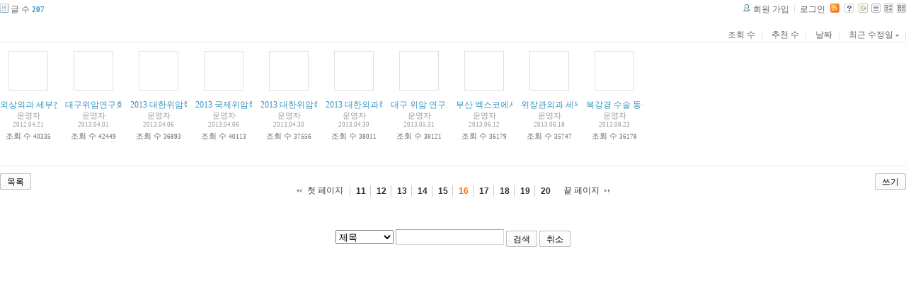

--- FILE ---
content_type: text/html; charset=UTF-8
request_url: http://tororo.dothome.co.kr/zbxe/?mid=notice&amp;amp;page=1&amp;amp;listStyle=list&amp;amp;act=dispMemberLoginForm&amp;document_srl=4884&page=16&listStyle=gallery&sort_index=last_update&order_type=desc
body_size: 3318
content:
<!DOCTYPE html PUBLIC "-//W3C//DTD XHTML 1.0 Transitional//EN" "http://www.w3.org/TR/xhtml1/DTD/xhtml1-transitional.dtd">
<html lang="ko" xml:lang="ko" xmlns="http://www.w3.org/1999/xhtml">
<head>
    <meta http-equiv="Content-Type" content="text/html; charset=UTF-8" />
    <meta name="Generator" content="XpressEngine 1.4.4.1" />
    <meta name="module" content="board" />
    <meta name="module_skin" content="xe_board" />
    <meta http-equiv="imagetoolbar" content="no" />
    <title>외과의사의 알림 게시판입니다.</title>
    <link rel="stylesheet" href="/zbxe/common/script.php?l=a346776bb602c2081c28bd94d9edb707&amp;t=.css" type="text/css" charset="UTF-8" media="all" />
    <link rel="stylesheet" href="/zbxe/modules/editor/styles/default/style.css" type="text/css" charset="UTF-8" media="all" />
    <script type="text/javascript" src="/zbxe/common/script.php?l=1d5cd25ee57d4565db7ba745438f7399&amp;t=.js"></script>
    <script type="text/javascript" src="/zbxe/addons/resize_image/js/resize_image.min.js"></script>
    <link rel="alternate" type="application/rss+xml" title="RSS" href="http://tororo.dothome.co.kr/zbxe/notice/rss" />
    <link rel="alternate" type="application/atom+xml" title="Atom" href="http://tororo.dothome.co.kr/zbxe/notice/atom" />
    <link rel="alternate" type="application/rss+xml" title="Site RSS" href="http://tororo.dothome.co.kr/zbxe/rss" />
    <link rel="alternate" type="application/atom+xml" title="Site Atom" href="http://tororo.dothome.co.kr/zbxe/atom" />

    <script type="text/javascript">//<![CDATA[
        var current_url = "http://tororo.dothome.co.kr/zbxe/?mid=notice&amp;amp;page=1&amp;amp;listStyle=list&amp;amp;act=dispMemberLoginForm&amp;document_srl=4884&page=16&listStyle=gallery&sort_index=last_update&order_type=desc";
        var request_uri = "http://tororo.dothome.co.kr/zbxe/";
        var current_mid = "notice";
        var waiting_message = "서버에 요청중입니다. 잠시만 기다려주세요.";
        var ssl_actions = new Array();
        var default_url = "http://tororo.dothome.co.kr/zbxe/";
                        
    //]]></script>

    

    <link rel="EditURI" type="application/rsd+xml" title="RSD" href="http://tororo.dothome.co.kr/zbxe/notice/api" />
</head>
<body>
    
                
         
        
            
                        
                

    
<!-- 스킨의 제목/간단한 설명 출력 -->
    
<!-- 스킨의 상세 설명 -->
    
<!-- 게시판 정보 -->
    <div class="boardInformation">

        <!-- 게시물 수 -->
                <div class="articleNum">글 수 <strong>207</strong></div>
        
        <!-- 로그인 정보 -->
        <ul class="accountNavigation">

                    <li class="join"><a href="/zbxe/?mid=notice&amp;amp;amp;page=1&amp;amp;amp;listStyle=list&amp;amp;amp;act=dispMemberLoginForm&amp;amp;document_srl=4884&amp;page=16&amp;listStyle=gallery&amp;sort_index=last_update&amp;order_type=desc&amp;act=dispMemberSignUpForm">회원 가입</a></li>
            <li class="loginAndLogout"><a href="/zbxe/?mid=notice&amp;amp;amp;page=1&amp;amp;amp;listStyle=list&amp;amp;amp;act=dispMemberLoginForm&amp;amp;document_srl=4884&amp;page=16&amp;listStyle=gallery&amp;sort_index=last_update&amp;order_type=desc&amp;act=dispMemberLoginForm">로그인</a></li>
        
                    <li class="rss"><a href="http://tororo.dothome.co.kr/zbxe/notice/rss"><img src="/zbxe/./modules/board/skins/xe_board/images/cyan/iconRss.gif" alt="RSS" width="13" height="13" /></a></li>
        
            <li class="skin_info"><a href="/zbxe/?module=module&amp;act=dispModuleSkinInfo&amp;selected_module=board&amp;skin=xe_board" onclick="popopen(this.href,'skinInfo'); return false;"><img src="/zbxe/./modules/board/skins/xe_board/images/cyan/buttonHelp.gif" alt="Skin Info" width="13" height="13"/></a></li>

            <li class="tag_info"><a href="/zbxe/?mid=notice&amp;amp;amp;page=1&amp;amp;amp;listStyle=list&amp;amp;amp;act=dispMemberLoginForm&amp;amp;document_srl=4884&amp;page=16&amp;listStyle=gallery&amp;sort_index=last_update&amp;order_type=desc&amp;act=dispBoardTagList"><img src="/zbxe/./modules/board/skins/xe_board/images/cyan/iconAllTags.gif" alt="Tag list" width="13" height="13"/></a></li>

                        <li class="listType"><a href="/zbxe/?mid=notice&amp;amp;amp;page=1&amp;amp;amp;listStyle=list&amp;amp;amp;act=dispMemberLoginForm&amp;amp;document_srl=4884&amp;page=16&amp;listStyle=list&amp;sort_index=last_update&amp;order_type=desc"><img src="/zbxe/./modules/board/skins/xe_board/images/cyan/typeList.gif" border="0" width="13" height="13" alt="List" /></a></li>
            <li class="listType"><a href="/zbxe/?mid=notice&amp;amp;amp;page=1&amp;amp;amp;listStyle=list&amp;amp;amp;act=dispMemberLoginForm&amp;amp;document_srl=4884&amp;page=16&amp;listStyle=webzine&amp;sort_index=last_update&amp;order_type=desc"><img src="/zbxe/./modules/board/skins/xe_board/images/cyan/typeWebzine.gif" border="0" width="13" height="13" alt="Webzine" /></a></li>
            <li class="listType"><a href="/zbxe/?mid=notice&amp;amp;amp;page=1&amp;amp;amp;listStyle=list&amp;amp;amp;act=dispMemberLoginForm&amp;amp;document_srl=4884&amp;page=16&amp;listStyle=gallery&amp;sort_index=last_update&amp;order_type=desc"><img src="/zbxe/./modules/board/skins/xe_board/images/cyan/typeGallery.gif" border="0" width="13" height="13" alt="Gallery" /></a></li>
                    </ul>

    </div>


    
            <!-- 목록 출력 -->

    <form action="./" method="get">

    <div class="boardSubMenu">
                <div class="fr">
        <a href="/zbxe/?mid=notice&amp;amp;amp;page=1&amp;amp;amp;listStyle=list&amp;amp;amp;act=dispMemberLoginForm&amp;amp;document_srl=4884&amp;page=16&amp;listStyle=gallery&amp;sort_index=readed_count&amp;order_type=asc">조회 수</a>
        <a href="/zbxe/?mid=notice&amp;amp;amp;page=1&amp;amp;amp;listStyle=list&amp;amp;amp;act=dispMemberLoginForm&amp;amp;document_srl=4884&amp;page=16&amp;listStyle=gallery&amp;sort_index=voted_count&amp;order_type=asc">추천 수</a>
        <a href="/zbxe/?mid=notice&amp;amp;amp;page=1&amp;amp;amp;listStyle=list&amp;amp;amp;act=dispMemberLoginForm&amp;amp;document_srl=4884&amp;page=16&amp;listStyle=gallery&amp;sort_index=regdate&amp;order_type=asc">날짜</a>
        <a href="/zbxe/?mid=notice&amp;amp;amp;page=1&amp;amp;amp;listStyle=list&amp;amp;amp;act=dispMemberLoginForm&amp;amp;document_srl=4884&amp;page=16&amp;listStyle=gallery&amp;sort_index=last_update&amp;order_type=asc">최근 수정일 <img src="/zbxe/./modules/board/skins/xe_board/images/common/buttonDescending.gif" alt="" width="5" height="3" class="sort" /></a>        </div>
        <div class="clear"></div>
    </div>

    
        
            
                                                
            <div class="thumbnailBox">

                                
                <div class="cell" style="width:80px;height:150px;">
                                            <img src="/zbxe/./modules/board/skins/xe_board/images/common/blank.gif" border="0" alt="" class="thumb" width="50" height="50" />
                    
                    <div class="title">
                        
                        
                        <a href="/zbxe/?mid=notice&amp;amp;amp;page=1&amp;amp;amp;listStyle=list&amp;amp;amp;act=dispMemberLoginForm&amp;amp;document_srl=4884&amp;page=16&amp;listStyle=gallery&amp;sort_index=last_update&amp;order_type=desc&amp;document_srl=1764">외상외과 세부전문의 취득.</a>

                        
                        
                        <div class="nameAndDate">
                            <div class="author"><div class="member_4">운영자</div></div>                            <div class="date">2012.04.21</div>                        </div>
                    </div>
                    <div class="readAndRecommend">
                        조회 수 <span class="num">40335</span>                                            </div>
                </div>
                                                
                <div class="cell" style="width:80px;height:150px;">
                                            <img src="/zbxe/./modules/board/skins/xe_board/images/common/blank.gif" border="0" alt="" class="thumb" width="50" height="50" />
                    
                    <div class="title">
                        
                        
                        <a href="/zbxe/?mid=notice&amp;amp;amp;page=1&amp;amp;amp;listStyle=list&amp;amp;amp;act=dispMemberLoginForm&amp;amp;document_srl=4884&amp;page=16&amp;listStyle=gallery&amp;sort_index=last_update&amp;order_type=desc&amp;document_srl=4749">대구위암연구회 창립20주년 기념 심포지움 개최. 2013 . 3. 29</a>

                        
                        
                        <div class="nameAndDate">
                            <div class="author"><div class="member_4">운영자</div></div>                            <div class="date">2013.04.01</div>                        </div>
                    </div>
                    <div class="readAndRecommend">
                        조회 수 <span class="num">42449</span>                                            </div>
                </div>
                                                
                <div class="cell" style="width:80px;height:150px;">
                                            <img src="/zbxe/./modules/board/skins/xe_board/images/common/blank.gif" border="0" alt="" class="thumb" width="50" height="50" />
                    
                    <div class="title">
                        
                        
                        <a href="/zbxe/?mid=notice&amp;amp;amp;page=1&amp;amp;amp;listStyle=list&amp;amp;amp;act=dispMemberLoginForm&amp;amp;document_srl=4884&amp;page=16&amp;listStyle=gallery&amp;sort_index=last_update&amp;order_type=desc&amp;document_srl=4751">2013 대한위암학회 연수강좌 및 제34회 학술대회. 4월25일~27일. 대구 인터불고호텔</a>

                        
                        
                        <div class="nameAndDate">
                            <div class="author"><div class="member_4">운영자</div></div>                            <div class="date">2013.04.06</div>                        </div>
                    </div>
                    <div class="readAndRecommend">
                        조회 수 <span class="num">36893</span>                                            </div>
                </div>
                                                
                <div class="cell" style="width:80px;height:150px;">
                                            <img src="/zbxe/./modules/board/skins/xe_board/images/common/blank.gif" border="0" alt="" class="thumb" width="50" height="50" />
                    
                    <div class="title">
                        
                        
                        <a href="/zbxe/?mid=notice&amp;amp;amp;page=1&amp;amp;amp;listStyle=list&amp;amp;amp;act=dispMemberLoginForm&amp;amp;document_srl=4884&amp;page=16&amp;listStyle=gallery&amp;sort_index=last_update&amp;order_type=desc&amp;document_srl=4756">2013 국제위암학회 학술대회. 이탈리아 베로나. 2013. 6. 19 ~ 6. 22</a>

                        
                        
                        <div class="nameAndDate">
                            <div class="author"><div class="member_4">운영자</div></div>                            <div class="date">2013.04.06</div>                        </div>
                    </div>
                    <div class="readAndRecommend">
                        조회 수 <span class="num">40113</span>                                            </div>
                </div>
                                                
                <div class="cell" style="width:80px;height:150px;">
                                            <img src="/zbxe/./modules/board/skins/xe_board/images/common/blank.gif" border="0" alt="" class="thumb" width="50" height="50" />
                    
                    <div class="title">
                        
                        
                        <a href="/zbxe/?mid=notice&amp;amp;amp;page=1&amp;amp;amp;listStyle=list&amp;amp;amp;act=dispMemberLoginForm&amp;amp;document_srl=4884&amp;page=16&amp;listStyle=gallery&amp;sort_index=last_update&amp;order_type=desc&amp;document_srl=4758">2013 대한위암학회 연수강좌 및 제34회 학술대회를 다녀왔습니다.</a>

                        
                        
                        <div class="nameAndDate">
                            <div class="author"><div class="member_4">운영자</div></div>                            <div class="date">2013.04.30</div>                        </div>
                    </div>
                    <div class="readAndRecommend">
                        조회 수 <span class="num">37556</span>                                            </div>
                </div>
                                                
                <div class="cell" style="width:80px;height:150px;">
                                            <img src="/zbxe/./modules/board/skins/xe_board/images/common/blank.gif" border="0" alt="" class="thumb" width="50" height="50" />
                    
                    <div class="title">
                        
                        
                        <a href="/zbxe/?mid=notice&amp;amp;amp;page=1&amp;amp;amp;listStyle=list&amp;amp;amp;act=dispMemberLoginForm&amp;amp;document_srl=4884&amp;page=16&amp;listStyle=gallery&amp;sort_index=last_update&amp;order_type=desc&amp;document_srl=4760">2013 대한외과학회 춘계학술대회. 대전 컨벤션센터 5월4일.</a>

                        
                        
                        <div class="nameAndDate">
                            <div class="author"><div class="member_4">운영자</div></div>                            <div class="date">2013.04.30</div>                        </div>
                    </div>
                    <div class="readAndRecommend">
                        조회 수 <span class="num">38011</span>                                            </div>
                </div>
                                                
                <div class="cell" style="width:80px;height:150px;">
                                            <img src="/zbxe/./modules/board/skins/xe_board/images/common/blank.gif" border="0" alt="" class="thumb" width="50" height="50" />
                    
                    <div class="title">
                        
                        
                        <a href="/zbxe/?mid=notice&amp;amp;amp;page=1&amp;amp;amp;listStyle=list&amp;amp;amp;act=dispMemberLoginForm&amp;amp;document_srl=4884&amp;page=16&amp;listStyle=gallery&amp;sort_index=last_update&amp;order_type=desc&amp;document_srl=4762">대구 위암 연구회. 2013년 5월 연찬회 개최...</a>

                        
                        
                        <div class="nameAndDate">
                            <div class="author"><div class="member_4">운영자</div></div>                            <div class="date">2013.05.31</div>                        </div>
                    </div>
                    <div class="readAndRecommend">
                        조회 수 <span class="num">38121</span>                                            </div>
                </div>
                                                
                <div class="cell" style="width:80px;height:150px;">
                                            <img src="/zbxe/./modules/board/skins/xe_board/images/common/blank.gif" border="0" alt="" class="thumb" width="50" height="50" />
                    
                    <div class="title">
                        
                        
                        <a href="/zbxe/?mid=notice&amp;amp;amp;page=1&amp;amp;amp;listStyle=list&amp;amp;amp;act=dispMemberLoginForm&amp;amp;document_srl=4884&amp;page=16&amp;listStyle=gallery&amp;sort_index=last_update&amp;order_type=desc&amp;document_srl=4764">부산 벡스코에서 열린 국제 외상 학회를 다녀왔습니다.</a>

                        
                        
                        <div class="nameAndDate">
                            <div class="author"><div class="member_4">운영자</div></div>                            <div class="date">2013.06.12</div>                        </div>
                    </div>
                    <div class="readAndRecommend">
                        조회 수 <span class="num">36179</span>                                            </div>
                </div>
                                                
                <div class="cell" style="width:80px;height:150px;">
                                            <img src="/zbxe/./modules/board/skins/xe_board/images/common/blank.gif" border="0" alt="" class="thumb" width="50" height="50" />
                    
                    <div class="title">
                        
                        
                        <a href="/zbxe/?mid=notice&amp;amp;amp;page=1&amp;amp;amp;listStyle=list&amp;amp;amp;act=dispMemberLoginForm&amp;amp;document_srl=4884&amp;page=16&amp;listStyle=gallery&amp;sort_index=last_update&amp;order_type=desc&amp;document_srl=4766">위장관외과 세부전문의 취득</a>

                        
                        
                        <div class="nameAndDate">
                            <div class="author"><div class="member_4">운영자</div></div>                            <div class="date">2013.06.18</div>                        </div>
                    </div>
                    <div class="readAndRecommend">
                        조회 수 <span class="num">35747</span>                                            </div>
                </div>
                                                
                <div class="cell" style="width:80px;height:150px;">
                                            <img src="/zbxe/./modules/board/skins/xe_board/images/common/blank.gif" border="0" alt="" class="thumb" width="50" height="50" />
                    
                    <div class="title">
                        
                        
                        <a href="/zbxe/?mid=notice&amp;amp;amp;page=1&amp;amp;amp;listStyle=list&amp;amp;amp;act=dispMemberLoginForm&amp;amp;document_srl=4884&amp;page=16&amp;listStyle=gallery&amp;sort_index=last_update&amp;order_type=desc&amp;document_srl=4768">복강경 수술 동물실험 WORK SHOP. 8월23일 양산부산대병원</a>

                        
                        
                        <div class="nameAndDate">
                            <div class="author"><div class="member_4">운영자</div></div>                            <div class="date">2013.08.23</div>                        </div>
                    </div>
                    <div class="readAndRecommend">
                        조회 수 <span class="num">36178</span>                                            </div>
                </div>
                                                <div class="clear"></div>
            </div>
        
    </form>

    
    <div class="boardBottom">

    <!-- 글쓰기, 목록 버튼 -->
        <div class="leftButtonBox">
                                    <a href="/zbxe/?mid=notice&amp;page=16&amp;listStyle=gallery" class="button "><span>목록</span></a>
                    </div>

        <div class="rightButtonBox">
            <a href="/zbxe/?mid=notice&amp;amp;amp;page=1&amp;amp;amp;listStyle=list&amp;amp;amp;act=dispMemberLoginForm&amp;amp;document_srl=4884&amp;page=16&amp;listStyle=gallery&amp;sort_index=last_update&amp;order_type=desc&amp;act=dispBoardWrite" class="button "><span>쓰기</span></a>
        </div>


    <!-- 페이지 네비게이션 -->
        <div class="pagination a1">
            <a href="/zbxe/?mid=notice&amp;amp;amp;page=1&amp;amp;amp;listStyle=list&amp;amp;amp;act=dispMemberLoginForm&amp;amp;document_srl=4884&amp;listStyle=gallery&amp;sort_index=last_update&amp;order_type=desc" class="prevEnd">첫 페이지</a> 
                                                <a href="/zbxe/?mid=notice&amp;amp;amp;page=1&amp;amp;amp;listStyle=list&amp;amp;amp;act=dispMemberLoginForm&amp;amp;document_srl=4884&amp;page=11&amp;listStyle=gallery&amp;sort_index=last_update&amp;order_type=desc">11</a>
                                                                <a href="/zbxe/?mid=notice&amp;amp;amp;page=1&amp;amp;amp;listStyle=list&amp;amp;amp;act=dispMemberLoginForm&amp;amp;document_srl=4884&amp;page=12&amp;listStyle=gallery&amp;sort_index=last_update&amp;order_type=desc">12</a>
                                                                <a href="/zbxe/?mid=notice&amp;amp;amp;page=1&amp;amp;amp;listStyle=list&amp;amp;amp;act=dispMemberLoginForm&amp;amp;document_srl=4884&amp;page=13&amp;listStyle=gallery&amp;sort_index=last_update&amp;order_type=desc">13</a>
                                                                <a href="/zbxe/?mid=notice&amp;amp;amp;page=1&amp;amp;amp;listStyle=list&amp;amp;amp;act=dispMemberLoginForm&amp;amp;document_srl=4884&amp;page=14&amp;listStyle=gallery&amp;sort_index=last_update&amp;order_type=desc">14</a>
                                                                <a href="/zbxe/?mid=notice&amp;amp;amp;page=1&amp;amp;amp;listStyle=list&amp;amp;amp;act=dispMemberLoginForm&amp;amp;document_srl=4884&amp;page=15&amp;listStyle=gallery&amp;sort_index=last_update&amp;order_type=desc">15</a>
                                                                <strong>16</strong> 
                                                                <a href="/zbxe/?mid=notice&amp;amp;amp;page=1&amp;amp;amp;listStyle=list&amp;amp;amp;act=dispMemberLoginForm&amp;amp;document_srl=4884&amp;page=17&amp;listStyle=gallery&amp;sort_index=last_update&amp;order_type=desc">17</a>
                                                                <a href="/zbxe/?mid=notice&amp;amp;amp;page=1&amp;amp;amp;listStyle=list&amp;amp;amp;act=dispMemberLoginForm&amp;amp;document_srl=4884&amp;page=18&amp;listStyle=gallery&amp;sort_index=last_update&amp;order_type=desc">18</a>
                                                                <a href="/zbxe/?mid=notice&amp;amp;amp;page=1&amp;amp;amp;listStyle=list&amp;amp;amp;act=dispMemberLoginForm&amp;amp;document_srl=4884&amp;page=19&amp;listStyle=gallery&amp;sort_index=last_update&amp;order_type=desc">19</a>
                                                                <a href="/zbxe/?mid=notice&amp;amp;amp;page=1&amp;amp;amp;listStyle=list&amp;amp;amp;act=dispMemberLoginForm&amp;amp;document_srl=4884&amp;page=20&amp;listStyle=gallery&amp;sort_index=last_update&amp;order_type=desc">20</a>
                                        <a href="/zbxe/?mid=notice&amp;amp;amp;page=1&amp;amp;amp;listStyle=list&amp;amp;amp;act=dispMemberLoginForm&amp;amp;document_srl=4884&amp;page=21&amp;listStyle=gallery&amp;sort_index=last_update&amp;order_type=desc" class="nextEnd">끝 페이지</a>
        </div>


    <!-- 검색 -->
                <div class="boardSearch">
            <form action="http://tororo.dothome.co.kr/zbxe/" method="get" onsubmit="return procFilter(this, search)" id="fo_search">
                                <input type="hidden" name="mid" value="notice" />
                <input type="hidden" name="category" value="" />

                <select name="search_target">
                                        <option value="title" >제목</option>
                                        <option value="content" >내용</option>
                                        <option value="title_content" >제목+내용</option>
                                        <option value="comment" >댓글</option>
                                        <option value="user_name" >이름</option>
                                        <option value="nick_name" >닉네임</option>
                                        <option value="user_id" >아이디</option>
                                        <option value="tag" >태그</option>
                                    </select>
                <input type="text" name="search_keyword" value="" class="inputTypeText"/>
                                <a href="#" onclick="xGetElementById('fo_search').submit();return false;" class="button "><span>검색</span></a>
                <a href="/zbxe/?mid=notice&amp;listStyle=gallery" class="button "><span>취소</span></a>
            </form>
        </div>
            </div>

<!-- 하단 텍스트 출력 -->


    
    <div id="waitingforserverresponse"></div>

</body>
</html>